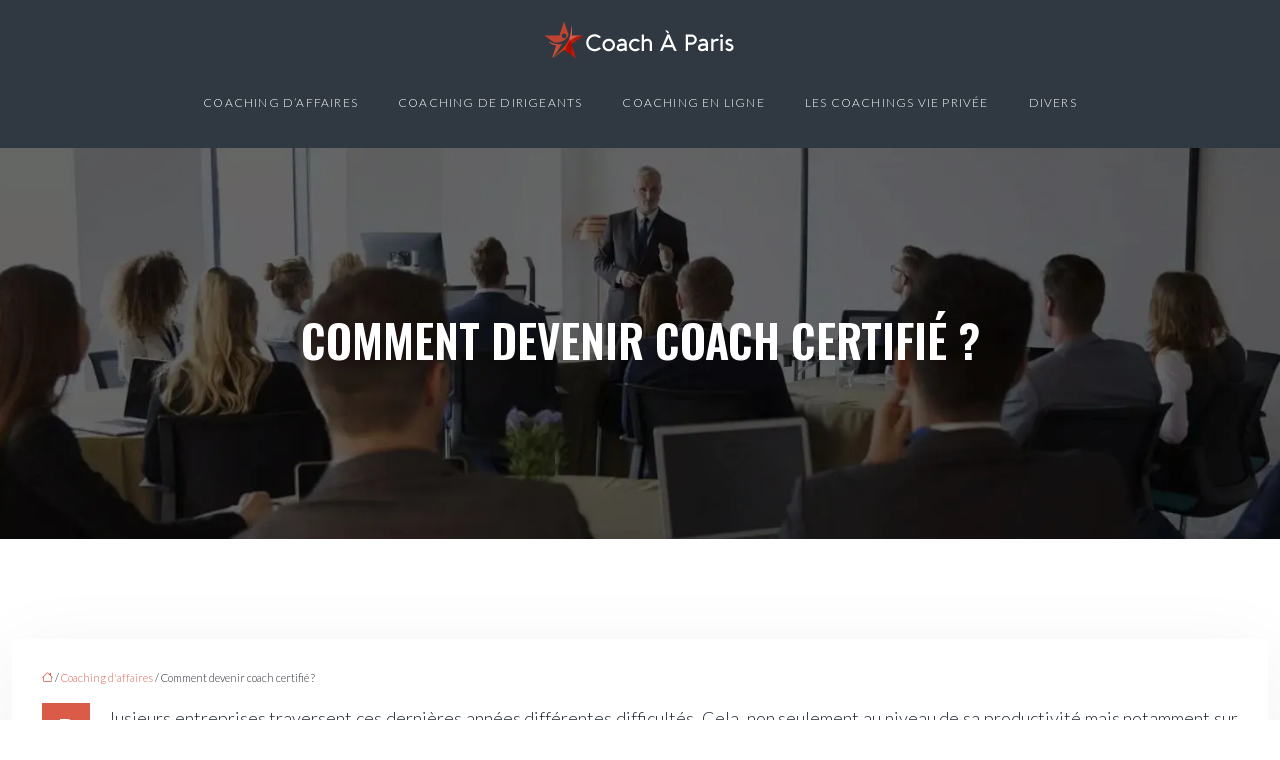

--- FILE ---
content_type: text/html; charset=UTF-8
request_url: https://www.coach-a-paris.fr/comment-devenir-coach-certifie/
body_size: 10746
content:
<!DOCTYPE html>
<html lang="fr-FR">
<head>
<meta charset="UTF-8" />
<meta name="viewport" content="width=device-width">
<link rel="shortcut icon" href="/wp-content/uploads/2019/06/favicon-coach-a-paris.png" />
<script type="application/ld+json">
{
    "@context": "https://schema.org",
    "@graph": [
        {
            "@type": "WebSite",
            "@id": "https://www.coach-a-paris.fr#website",
            "url": "https://www.coach-a-paris.fr",
            "name": "Coach a paris",
            "inLanguage": "fr-FR",
            "publisher": {
                "@id": "https://www.coach-a-paris.fr#organization"
            }
        },
        {
            "@type": "Organization",
            "@id": "https://www.coach-a-paris.fr#organization",
            "name": "Coach a paris",
            "url": "https://www.coach-a-paris.fr",
            "logo": {
                "@type": "ImageObject",
                "@id": "https://www.coach-a-paris.fr#logo",
                "url": "https://www.coach-a-paris.fr/wp-content/uploads/2019/06/logo-coach-a-paris.png"
            }
        },
        {
            "@type": "Person",
            "@id": "https://www.coach-a-paris.fr/author/coach-a-paris#person",
            "name": "admin",
            "jobTitle": "Rédaction Web",
            "url": "https://www.coach-a-paris.fr/author/coach-a-paris",
            "worksFor": {
                "@id": "https://www.coach-a-paris.fr#organization"
            },
            "image": {
                "@type": "ImageObject",
                "url": ""
            }
        },
        {
            "@type": "WebPage",
            "@id": "https://www.coach-a-paris.fr/comment-devenir-coach-certifie/#webpage",
            "url": "https://www.coach-a-paris.fr/comment-devenir-coach-certifie/",
            "isPartOf": {
                "@id": "https://www.coach-a-paris.fr#website"
            },
            "breadcrumb": {
                "@id": "https://www.coach-a-paris.fr/comment-devenir-coach-certifie/#breadcrumb"
            },
            "inLanguage": "fr_FR"
        },
        {
            "@type": "Article",
            "@id": "https://www.coach-a-paris.fr/comment-devenir-coach-certifie/#article",
            "headline": "Comment devenir coach certifié ?",
            "mainEntityOfPage": {
                "@id": "https://www.coach-a-paris.fr/comment-devenir-coach-certifie/#webpage"
            },
            "wordCount": 724,
            "isAccessibleForFree": true,
            "articleSection": [
                "Coaching d&apos;affaires"
            ],
            "datePublished": "2021-05-21T07:59:33+00:00",
            "author": {
                "@id": "https://www.coach-a-paris.fr/author/coach-a-paris#person"
            },
            "publisher": {
                "@id": "https://www.coach-a-paris.fr#organization"
            },
            "inLanguage": "fr-FR"
        },
        {
            "@type": "BreadcrumbList",
            "@id": "https://www.coach-a-paris.fr/comment-devenir-coach-certifie/#breadcrumb",
            "itemListElement": [
                {
                    "@type": "ListItem",
                    "position": 1,
                    "name": "Accueil",
                    "item": "https://www.coach-a-paris.fr/"
                },
                {
                    "@type": "ListItem",
                    "position": 2,
                    "name": "Coaching d&apos;affaires",
                    "item": "https://www.coach-a-paris.fr/coaching-daffaires/"
                },
                {
                    "@type": "ListItem",
                    "position": 3,
                    "name": "Comment devenir coach certifié ?",
                    "item": "https://www.coach-a-paris.fr/comment-devenir-coach-certifie/"
                }
            ]
        }
    ]
}</script>
<meta name='robots' content='max-image-preview:large' />
<title>Les démarches pour devenir coach professionnel</title><meta name="description" content="Afin de devenir un coach certifié, il est nécessaire de remplir les conditions requises, suivre la formation dans une bonne institution et passer à la pratique."><link rel="alternate" title="oEmbed (JSON)" type="application/json+oembed" href="https://www.coach-a-paris.fr/wp-json/oembed/1.0/embed?url=https%3A%2F%2Fwww.coach-a-paris.fr%2Fcomment-devenir-coach-certifie%2F" />
<link rel="alternate" title="oEmbed (XML)" type="text/xml+oembed" href="https://www.coach-a-paris.fr/wp-json/oembed/1.0/embed?url=https%3A%2F%2Fwww.coach-a-paris.fr%2Fcomment-devenir-coach-certifie%2F&#038;format=xml" />
<style id='wp-img-auto-sizes-contain-inline-css' type='text/css'>
img:is([sizes=auto i],[sizes^="auto," i]){contain-intrinsic-size:3000px 1500px}
/*# sourceURL=wp-img-auto-sizes-contain-inline-css */
</style>
<style id='wp-block-library-inline-css' type='text/css'>
:root{--wp-block-synced-color:#7a00df;--wp-block-synced-color--rgb:122,0,223;--wp-bound-block-color:var(--wp-block-synced-color);--wp-editor-canvas-background:#ddd;--wp-admin-theme-color:#007cba;--wp-admin-theme-color--rgb:0,124,186;--wp-admin-theme-color-darker-10:#006ba1;--wp-admin-theme-color-darker-10--rgb:0,107,160.5;--wp-admin-theme-color-darker-20:#005a87;--wp-admin-theme-color-darker-20--rgb:0,90,135;--wp-admin-border-width-focus:2px}@media (min-resolution:192dpi){:root{--wp-admin-border-width-focus:1.5px}}.wp-element-button{cursor:pointer}:root .has-very-light-gray-background-color{background-color:#eee}:root .has-very-dark-gray-background-color{background-color:#313131}:root .has-very-light-gray-color{color:#eee}:root .has-very-dark-gray-color{color:#313131}:root .has-vivid-green-cyan-to-vivid-cyan-blue-gradient-background{background:linear-gradient(135deg,#00d084,#0693e3)}:root .has-purple-crush-gradient-background{background:linear-gradient(135deg,#34e2e4,#4721fb 50%,#ab1dfe)}:root .has-hazy-dawn-gradient-background{background:linear-gradient(135deg,#faaca8,#dad0ec)}:root .has-subdued-olive-gradient-background{background:linear-gradient(135deg,#fafae1,#67a671)}:root .has-atomic-cream-gradient-background{background:linear-gradient(135deg,#fdd79a,#004a59)}:root .has-nightshade-gradient-background{background:linear-gradient(135deg,#330968,#31cdcf)}:root .has-midnight-gradient-background{background:linear-gradient(135deg,#020381,#2874fc)}:root{--wp--preset--font-size--normal:16px;--wp--preset--font-size--huge:42px}.has-regular-font-size{font-size:1em}.has-larger-font-size{font-size:2.625em}.has-normal-font-size{font-size:var(--wp--preset--font-size--normal)}.has-huge-font-size{font-size:var(--wp--preset--font-size--huge)}.has-text-align-center{text-align:center}.has-text-align-left{text-align:left}.has-text-align-right{text-align:right}.has-fit-text{white-space:nowrap!important}#end-resizable-editor-section{display:none}.aligncenter{clear:both}.items-justified-left{justify-content:flex-start}.items-justified-center{justify-content:center}.items-justified-right{justify-content:flex-end}.items-justified-space-between{justify-content:space-between}.screen-reader-text{border:0;clip-path:inset(50%);height:1px;margin:-1px;overflow:hidden;padding:0;position:absolute;width:1px;word-wrap:normal!important}.screen-reader-text:focus{background-color:#ddd;clip-path:none;color:#444;display:block;font-size:1em;height:auto;left:5px;line-height:normal;padding:15px 23px 14px;text-decoration:none;top:5px;width:auto;z-index:100000}html :where(.has-border-color){border-style:solid}html :where([style*=border-top-color]){border-top-style:solid}html :where([style*=border-right-color]){border-right-style:solid}html :where([style*=border-bottom-color]){border-bottom-style:solid}html :where([style*=border-left-color]){border-left-style:solid}html :where([style*=border-width]){border-style:solid}html :where([style*=border-top-width]){border-top-style:solid}html :where([style*=border-right-width]){border-right-style:solid}html :where([style*=border-bottom-width]){border-bottom-style:solid}html :where([style*=border-left-width]){border-left-style:solid}html :where(img[class*=wp-image-]){height:auto;max-width:100%}:where(figure){margin:0 0 1em}html :where(.is-position-sticky){--wp-admin--admin-bar--position-offset:var(--wp-admin--admin-bar--height,0px)}@media screen and (max-width:600px){html :where(.is-position-sticky){--wp-admin--admin-bar--position-offset:0px}}

/*# sourceURL=wp-block-library-inline-css */
</style><style id='global-styles-inline-css' type='text/css'>
:root{--wp--preset--aspect-ratio--square: 1;--wp--preset--aspect-ratio--4-3: 4/3;--wp--preset--aspect-ratio--3-4: 3/4;--wp--preset--aspect-ratio--3-2: 3/2;--wp--preset--aspect-ratio--2-3: 2/3;--wp--preset--aspect-ratio--16-9: 16/9;--wp--preset--aspect-ratio--9-16: 9/16;--wp--preset--color--black: #000000;--wp--preset--color--cyan-bluish-gray: #abb8c3;--wp--preset--color--white: #ffffff;--wp--preset--color--pale-pink: #f78da7;--wp--preset--color--vivid-red: #cf2e2e;--wp--preset--color--luminous-vivid-orange: #ff6900;--wp--preset--color--luminous-vivid-amber: #fcb900;--wp--preset--color--light-green-cyan: #7bdcb5;--wp--preset--color--vivid-green-cyan: #00d084;--wp--preset--color--pale-cyan-blue: #8ed1fc;--wp--preset--color--vivid-cyan-blue: #0693e3;--wp--preset--color--vivid-purple: #9b51e0;--wp--preset--gradient--vivid-cyan-blue-to-vivid-purple: linear-gradient(135deg,rgb(6,147,227) 0%,rgb(155,81,224) 100%);--wp--preset--gradient--light-green-cyan-to-vivid-green-cyan: linear-gradient(135deg,rgb(122,220,180) 0%,rgb(0,208,130) 100%);--wp--preset--gradient--luminous-vivid-amber-to-luminous-vivid-orange: linear-gradient(135deg,rgb(252,185,0) 0%,rgb(255,105,0) 100%);--wp--preset--gradient--luminous-vivid-orange-to-vivid-red: linear-gradient(135deg,rgb(255,105,0) 0%,rgb(207,46,46) 100%);--wp--preset--gradient--very-light-gray-to-cyan-bluish-gray: linear-gradient(135deg,rgb(238,238,238) 0%,rgb(169,184,195) 100%);--wp--preset--gradient--cool-to-warm-spectrum: linear-gradient(135deg,rgb(74,234,220) 0%,rgb(151,120,209) 20%,rgb(207,42,186) 40%,rgb(238,44,130) 60%,rgb(251,105,98) 80%,rgb(254,248,76) 100%);--wp--preset--gradient--blush-light-purple: linear-gradient(135deg,rgb(255,206,236) 0%,rgb(152,150,240) 100%);--wp--preset--gradient--blush-bordeaux: linear-gradient(135deg,rgb(254,205,165) 0%,rgb(254,45,45) 50%,rgb(107,0,62) 100%);--wp--preset--gradient--luminous-dusk: linear-gradient(135deg,rgb(255,203,112) 0%,rgb(199,81,192) 50%,rgb(65,88,208) 100%);--wp--preset--gradient--pale-ocean: linear-gradient(135deg,rgb(255,245,203) 0%,rgb(182,227,212) 50%,rgb(51,167,181) 100%);--wp--preset--gradient--electric-grass: linear-gradient(135deg,rgb(202,248,128) 0%,rgb(113,206,126) 100%);--wp--preset--gradient--midnight: linear-gradient(135deg,rgb(2,3,129) 0%,rgb(40,116,252) 100%);--wp--preset--font-size--small: 13px;--wp--preset--font-size--medium: 20px;--wp--preset--font-size--large: 36px;--wp--preset--font-size--x-large: 42px;--wp--preset--spacing--20: 0.44rem;--wp--preset--spacing--30: 0.67rem;--wp--preset--spacing--40: 1rem;--wp--preset--spacing--50: 1.5rem;--wp--preset--spacing--60: 2.25rem;--wp--preset--spacing--70: 3.38rem;--wp--preset--spacing--80: 5.06rem;--wp--preset--shadow--natural: 6px 6px 9px rgba(0, 0, 0, 0.2);--wp--preset--shadow--deep: 12px 12px 50px rgba(0, 0, 0, 0.4);--wp--preset--shadow--sharp: 6px 6px 0px rgba(0, 0, 0, 0.2);--wp--preset--shadow--outlined: 6px 6px 0px -3px rgb(255, 255, 255), 6px 6px rgb(0, 0, 0);--wp--preset--shadow--crisp: 6px 6px 0px rgb(0, 0, 0);}:where(body) { margin: 0; }.wp-site-blocks > .alignleft { float: left; margin-right: 2em; }.wp-site-blocks > .alignright { float: right; margin-left: 2em; }.wp-site-blocks > .aligncenter { justify-content: center; margin-left: auto; margin-right: auto; }:where(.is-layout-flex){gap: 0.5em;}:where(.is-layout-grid){gap: 0.5em;}.is-layout-flow > .alignleft{float: left;margin-inline-start: 0;margin-inline-end: 2em;}.is-layout-flow > .alignright{float: right;margin-inline-start: 2em;margin-inline-end: 0;}.is-layout-flow > .aligncenter{margin-left: auto !important;margin-right: auto !important;}.is-layout-constrained > .alignleft{float: left;margin-inline-start: 0;margin-inline-end: 2em;}.is-layout-constrained > .alignright{float: right;margin-inline-start: 2em;margin-inline-end: 0;}.is-layout-constrained > .aligncenter{margin-left: auto !important;margin-right: auto !important;}.is-layout-constrained > :where(:not(.alignleft):not(.alignright):not(.alignfull)){margin-left: auto !important;margin-right: auto !important;}body .is-layout-flex{display: flex;}.is-layout-flex{flex-wrap: wrap;align-items: center;}.is-layout-flex > :is(*, div){margin: 0;}body .is-layout-grid{display: grid;}.is-layout-grid > :is(*, div){margin: 0;}body{padding-top: 0px;padding-right: 0px;padding-bottom: 0px;padding-left: 0px;}a:where(:not(.wp-element-button)){text-decoration: underline;}:root :where(.wp-element-button, .wp-block-button__link){background-color: #32373c;border-width: 0;color: #fff;font-family: inherit;font-size: inherit;font-style: inherit;font-weight: inherit;letter-spacing: inherit;line-height: inherit;padding-top: calc(0.667em + 2px);padding-right: calc(1.333em + 2px);padding-bottom: calc(0.667em + 2px);padding-left: calc(1.333em + 2px);text-decoration: none;text-transform: inherit;}.has-black-color{color: var(--wp--preset--color--black) !important;}.has-cyan-bluish-gray-color{color: var(--wp--preset--color--cyan-bluish-gray) !important;}.has-white-color{color: var(--wp--preset--color--white) !important;}.has-pale-pink-color{color: var(--wp--preset--color--pale-pink) !important;}.has-vivid-red-color{color: var(--wp--preset--color--vivid-red) !important;}.has-luminous-vivid-orange-color{color: var(--wp--preset--color--luminous-vivid-orange) !important;}.has-luminous-vivid-amber-color{color: var(--wp--preset--color--luminous-vivid-amber) !important;}.has-light-green-cyan-color{color: var(--wp--preset--color--light-green-cyan) !important;}.has-vivid-green-cyan-color{color: var(--wp--preset--color--vivid-green-cyan) !important;}.has-pale-cyan-blue-color{color: var(--wp--preset--color--pale-cyan-blue) !important;}.has-vivid-cyan-blue-color{color: var(--wp--preset--color--vivid-cyan-blue) !important;}.has-vivid-purple-color{color: var(--wp--preset--color--vivid-purple) !important;}.has-black-background-color{background-color: var(--wp--preset--color--black) !important;}.has-cyan-bluish-gray-background-color{background-color: var(--wp--preset--color--cyan-bluish-gray) !important;}.has-white-background-color{background-color: var(--wp--preset--color--white) !important;}.has-pale-pink-background-color{background-color: var(--wp--preset--color--pale-pink) !important;}.has-vivid-red-background-color{background-color: var(--wp--preset--color--vivid-red) !important;}.has-luminous-vivid-orange-background-color{background-color: var(--wp--preset--color--luminous-vivid-orange) !important;}.has-luminous-vivid-amber-background-color{background-color: var(--wp--preset--color--luminous-vivid-amber) !important;}.has-light-green-cyan-background-color{background-color: var(--wp--preset--color--light-green-cyan) !important;}.has-vivid-green-cyan-background-color{background-color: var(--wp--preset--color--vivid-green-cyan) !important;}.has-pale-cyan-blue-background-color{background-color: var(--wp--preset--color--pale-cyan-blue) !important;}.has-vivid-cyan-blue-background-color{background-color: var(--wp--preset--color--vivid-cyan-blue) !important;}.has-vivid-purple-background-color{background-color: var(--wp--preset--color--vivid-purple) !important;}.has-black-border-color{border-color: var(--wp--preset--color--black) !important;}.has-cyan-bluish-gray-border-color{border-color: var(--wp--preset--color--cyan-bluish-gray) !important;}.has-white-border-color{border-color: var(--wp--preset--color--white) !important;}.has-pale-pink-border-color{border-color: var(--wp--preset--color--pale-pink) !important;}.has-vivid-red-border-color{border-color: var(--wp--preset--color--vivid-red) !important;}.has-luminous-vivid-orange-border-color{border-color: var(--wp--preset--color--luminous-vivid-orange) !important;}.has-luminous-vivid-amber-border-color{border-color: var(--wp--preset--color--luminous-vivid-amber) !important;}.has-light-green-cyan-border-color{border-color: var(--wp--preset--color--light-green-cyan) !important;}.has-vivid-green-cyan-border-color{border-color: var(--wp--preset--color--vivid-green-cyan) !important;}.has-pale-cyan-blue-border-color{border-color: var(--wp--preset--color--pale-cyan-blue) !important;}.has-vivid-cyan-blue-border-color{border-color: var(--wp--preset--color--vivid-cyan-blue) !important;}.has-vivid-purple-border-color{border-color: var(--wp--preset--color--vivid-purple) !important;}.has-vivid-cyan-blue-to-vivid-purple-gradient-background{background: var(--wp--preset--gradient--vivid-cyan-blue-to-vivid-purple) !important;}.has-light-green-cyan-to-vivid-green-cyan-gradient-background{background: var(--wp--preset--gradient--light-green-cyan-to-vivid-green-cyan) !important;}.has-luminous-vivid-amber-to-luminous-vivid-orange-gradient-background{background: var(--wp--preset--gradient--luminous-vivid-amber-to-luminous-vivid-orange) !important;}.has-luminous-vivid-orange-to-vivid-red-gradient-background{background: var(--wp--preset--gradient--luminous-vivid-orange-to-vivid-red) !important;}.has-very-light-gray-to-cyan-bluish-gray-gradient-background{background: var(--wp--preset--gradient--very-light-gray-to-cyan-bluish-gray) !important;}.has-cool-to-warm-spectrum-gradient-background{background: var(--wp--preset--gradient--cool-to-warm-spectrum) !important;}.has-blush-light-purple-gradient-background{background: var(--wp--preset--gradient--blush-light-purple) !important;}.has-blush-bordeaux-gradient-background{background: var(--wp--preset--gradient--blush-bordeaux) !important;}.has-luminous-dusk-gradient-background{background: var(--wp--preset--gradient--luminous-dusk) !important;}.has-pale-ocean-gradient-background{background: var(--wp--preset--gradient--pale-ocean) !important;}.has-electric-grass-gradient-background{background: var(--wp--preset--gradient--electric-grass) !important;}.has-midnight-gradient-background{background: var(--wp--preset--gradient--midnight) !important;}.has-small-font-size{font-size: var(--wp--preset--font-size--small) !important;}.has-medium-font-size{font-size: var(--wp--preset--font-size--medium) !important;}.has-large-font-size{font-size: var(--wp--preset--font-size--large) !important;}.has-x-large-font-size{font-size: var(--wp--preset--font-size--x-large) !important;}
/*# sourceURL=global-styles-inline-css */
</style>

<link rel='stylesheet' id='accordion-css-css' href='https://www.coach-a-paris.fr/wp-content/plugins/medialab-gutenberg/accordion.css?ver=f6caf25ecbc1f7a68858d84cf7fd12c4' type='text/css' media='all' />
<link rel='stylesheet' id='default-css' href='https://www.coach-a-paris.fr/wp-content/themes/factory-templates-4/style.css?ver=f6caf25ecbc1f7a68858d84cf7fd12c4' type='text/css' media='all' />
<link rel='stylesheet' id='bootstrap5-css' href='https://www.coach-a-paris.fr/wp-content/themes/factory-templates-4/css/bootstrap.min.css?ver=f6caf25ecbc1f7a68858d84cf7fd12c4' type='text/css' media='all' />
<link rel='stylesheet' id='bootstrap-icon-css' href='https://www.coach-a-paris.fr/wp-content/themes/factory-templates-4/css/bootstrap-icons.css?ver=f6caf25ecbc1f7a68858d84cf7fd12c4' type='text/css' media='all' />
<link rel='stylesheet' id='global-css' href='https://www.coach-a-paris.fr/wp-content/themes/factory-templates-4/css/global.css?ver=f6caf25ecbc1f7a68858d84cf7fd12c4' type='text/css' media='all' />
<link rel='stylesheet' id='light-theme-css' href='https://www.coach-a-paris.fr/wp-content/themes/factory-templates-4/css/light.css?ver=f6caf25ecbc1f7a68858d84cf7fd12c4' type='text/css' media='all' />
<script type="text/javascript" src="https://www.coach-a-paris.fr/wp-includes/js/jquery/jquery.min.js?ver=f6caf25ecbc1f7a68858d84cf7fd12c4" id="jquery-core-js"></script>
<script type="text/javascript" src="https://www.coach-a-paris.fr/wp-includes/js/jquery/jquery-migrate.min.js?ver=f6caf25ecbc1f7a68858d84cf7fd12c4" id="jquery-migrate-js"></script>
<script type="text/javascript" src="https://code.jquery.com/jquery-3.2.1.min.js?ver=f6caf25ecbc1f7a68858d84cf7fd12c4" id="jquery3.2.1-js"></script>
<script type="text/javascript" src="https://www.coach-a-paris.fr/wp-content/themes/factory-templates-4/js/fn.js?ver=f6caf25ecbc1f7a68858d84cf7fd12c4" id="default_script-js"></script>
<link rel="https://api.w.org/" href="https://www.coach-a-paris.fr/wp-json/" /><link rel="alternate" title="JSON" type="application/json" href="https://www.coach-a-paris.fr/wp-json/wp/v2/posts/343" /><link rel="EditURI" type="application/rsd+xml" title="RSD" href="https://www.coach-a-paris.fr/xmlrpc.php?rsd" />
<link rel="canonical" href="https://www.coach-a-paris.fr/comment-devenir-coach-certifie/" />
<link rel='shortlink' href='https://www.coach-a-paris.fr/?p=343' />
 
<link href="https://fonts.googleapis.com/css2?family=Lato:wght@300;400;700;900&family=Oswald:wght@300;400;500;600;700&display=swap" rel="stylesheet">
<meta name="google-site-verification" content="L9GKlp7ZjIAoKTj-O_Uq2_q4tNhTNluTEEMe7M0MGfg" />
<meta name="google-site-verification" content="Ba5cQL9qZPiIJON1WqTUIiNGqN00mt4BQUKcEm9W6M0" />
 
<style type="text/css">
.default_color_background,.menu-bars{background-color : #da5c48 }.default_color_text,a,h1 span,h2 span,h3 span,h4 span,h5 span,h6 span{color :#da5c48 }.navigation li a,.navigation li.disabled,.navigation li.active a,.owl-dots .owl-dot.active span,.owl-dots .owl-dot:hover span{background-color: #da5c48;}
.block-spc{border-color:#da5c48}
.page-content a{color : #da5c48 }.page-content a:hover{color : #ea7900 }.home .body-content a{color : #da5c48 }.home .body-content a:hover{color : #ea7900 }.col-menu,.main-navigation{background-color:rgba(28,32,36,0.2);}.main-navigation.scrolled{background-color:rgba(28,32,36,0.7);}.main-navigation .logo-main{height: 38px;}.main-navigation  .logo-sticky{height: 30px;}.main-navigation .sub-menu{background-color: #1c2024;}nav li a{font-size:12px;}nav li a{line-height:40px;}nav li a{color:#fff!important;}nav li:hover > a,.current-menu-item > a{color:#da5c48!important;}.scrolled nav li a{color:#fff!important;}.scrolled nav li:hover a,.scrolled .current-menu-item a{color:#da5c48!important;}.sub-menu a{color:#da5c48!important;}.archive h1{color:#fff!important;}.category .subheader,.single .subheader{padding:160px 0px }.archive h1{text-align:center!important;} .archive h1{font-size:45px}  .archive h2,.cat-description h2{font-size:28px} .archive h2 a,.cat-description h2{color:#42474c!important;}.archive .readmore{background-color:#da5c48;}.archive .readmore{color:#fff;}.archive .readmore:hover{background-color:rgb(187 50 29);}.archive .readmore:hover{color:#fff;}.archive .readmore{padding:8px 20px;}.single h1{color:#fff!important;}.single .the-post h2{color:#42474c!important;}.single .the-post h3{color:#42474c!important;}.single .the-post h4{color:#42474c!important;}.single .the-post h5{color:#42474c!important;}.single .the-post h6{color:#42474c!important;} .single .post-content a{color:#da5c48} .single .post-content a:hover{color:#ea7900}.single h1{text-align:center!important;}.single h1{font-size: 45px}.single h2{font-size: 27px}.single h3{font-size: 23px}.single .the-post p:first-child::first-letter{background-color: #da5c48;padding: 8px 5px;margin-right: 4px;margin-bottom:4px}footer{background-position:top } #back_to_top{background-color:#da5c48;}#back_to_top i, #back_to_top svg{color:#fff;} footer{padding:80px 0 60px} #back_to_top {padding:3px 12px 6px;}</style>
<style>:root {
    --color-primary: #da5c48;
    --color-primary-light: #ff775d;
    --color-primary-dark: #984032;
    --color-primary-hover: #c45240;
    --color-primary-muted: #ff9373;
            --color-background: #fff;
    --color-text: #ffffff;
} </style>
<style id="custom-st" type="text/css">
body{font-style:normal;color:#1e252f;font-weight:300;font-size:18px;line-height:1.667;font-family:Lato,sans-serif;}h1,h2,h3,h4{font-family:Oswald,sans-serif;text-transform:uppercase;font-weight:500;line-height:1.4;}a{text-decoration:none;}body:not(.home) .main-navigation {background-color:#303941;}.main-navigation ul li {padding:0 5px;}.logo-center{text-align:center;padding:20px 0 0;}.main-navigation {z-index:3;}nav li a{font-style:normal;letter-spacing:.1em;text-transform:uppercase;position:relative;padding:25px 15px!important;}nav li a:after{content:"";width:100%;height:1px;background-color:#da5c48;position:absolute;top:calc(30% + 35px);left:0;right:0;margin:auto;opacity:0;transition:opacity .2s ease-in-out;}nav li.current-menu-item a:after,nav li a:hover:after{opacity:1;}.sub-menu li a{padding:0!important;}.sub-menu li a:after{display:none;}.navbar{padding:0!important;}p{text-align:justify;}.main-navigation .menu-item-has-children:after{top:32px;right:5px;color:#fff;}.col1{background-position:center center;background-size:cover;padding:45px 40px 30px 40px;}.bg1{background-image:url(/wp-content/uploads/2024/01/COACH-DE-VIE-1.webp);}.bg2{background-image:url(/wp-content/uploads/2024/01/COACH-DE-VIE.webp);}.bg3{background-image:url(/wp-content/uploads/2024/01/coach-dirigeant-1.webp);}.padding-rang{padding:12% 0 5%;margin-top:-190px;}.reduit-gr{padding:0 10%;}.espacement-rang{padding:5% 0 4%;}.goutiere-zero{gap:0;}.last-bloc.wp-block-cover{padding:1em 1em 0;}.last-bloc .wp-block-image figcaption{margin-bottom:0;margin-top:0;}.right-part{padding:70px 0;}.anim-box .wp-block-cover__background{opacity:0!important;transition:all 0.6s ease;}.anim-box:hover .wp-block-cover__background{opacity:1!important;}.anim-box h3{transform:scale(1.4);transition:all 0.6s ease;opacity:0;}.anim-box:hover h3{transform:scale(1);transition:all 0.6s ease;opacity:1;}.anim-box .wp-block-cover__image-background{transition:all 0.5s ease;}.anim-box:hover .wp-block-cover__image-background{transform:scale(1.2);}footer{color:#b3bbc1;font-size:14px;}footer ul{list-style:none;margin:0;padding:0;font-size:14px;columns:1;break-inside:avoid;-moz-column-gap:30px;-webkit-column-gap:30px;}footer ul li{left:0;-webkit-transition:.5s all ease;transition:.5s all ease;padding:.4em 0;}footer .footer-widget{color:#fff;margin:0 0 0.5em;line-height:1.3;font-weight:400;text-transform:uppercase;letter-spacing:.5px;border-bottom:none!important;font-size:19px!important;}#inactive,.to-top {box-shadow:none;z-index:3;}#back_to_top svg {width:20px;}.archive h1,.single h1 {font-weight:600;}.archive .post{box-shadow:0 30px 100px 0 rgba(221,224,231,0.5);padding:30px 30px 30px;}.archive .readmore{letter-spacing:0.3px;font-size:12px;line-height:24px;font-weight:600;text-transform:uppercase;border-radius:4px;}.loop-post .align-items-center div{padding:0 0 0 20px;}.widget_sidebar{margin-bottom:50px;background:#fff;-webkit-box-shadow:0 15px 76px 0 rgba(0,0,0,.1);box-shadow:0 15px 76px 0 rgba(0,0,0,.1);box-sizing:border-box;text-align:center;padding:25px 20px 20px;}.widget_sidebar .sidebar-widget{margin-bottom:1em;color:#111;text-align:left;position:relative;padding-bottom:1em;font-weight:500;border-bottom:none;}.widget_sidebar .sidebar-widget:after,.widget_sidebar .sidebar-widget:before{content:"";position:absolute;left:0;bottom:2px;height:0;}.widget_sidebar .sidebar-widget:before{width:100%;border-bottom:1px solid #ececec;}.widget_sidebar .sidebar-widget:after{width:50px;border-bottom:1px solid #da5c48;}.single .the-post p:first-child::first-letter{font-size:30px;height:55px;line-height:22px;padding:15px;width:55px;font-weight:500;margin-top:5px;color:#fff;float:left;margin:0 20px 0 0;text-align:center;}.single .all-post-content{padding:30px;background:#fff;-webkit-box-shadow:0 15px 76px 0 rgba(0,0,0,.06);box-shadow:0 15px 76px 0 rgba(0,0,0,.06);margin-bottom:50px;}.loop-post .align-items-center div{padding:0 0 0 20px;}@media screen and (max-width:1600px){.padding-rang{padding:18% 0 5%;}}@media screen and (max-width:1024px){.bloc1{min-height:70vh !important;}.home h1{line-height:35px!important;font-size:28px!important;}.home h2{line-height:30px!important;font-size:24px!important;}.home h3{font-size:20px!important}}@media screen and (max-width:960px){.bloc1 {background:#000;}main-navigation .menu-item-has-children::after{top:16px;}nav li a {padding:10px!important;}.navbar {padding:10px 15px!important;}.navbar-toggler-icon {background-color:#da5c48;}.navbar-toggler {border:none;}}@media screen and (max-width:375px){.padding-rang {margin-top:-60px;}h1{font-size:30px!important;}h2{font-size:20px!important;}.single .post-content {padding-top:20px;}.category .subheader,.single .subheader {padding:70px 0px;}.loop-post .align-items-center div {padding:0;}.has-text-align-right,.has-text-align-left {text-align:center!important;}}.main-navigation.scrolled{-webkit-box-shadow:0 2px 13px 0 rgba(0,0,0,.1);-moz-box-shadow:0 2px 13px 0 rgba(0,0,0,.1);box-shadow:0 2px 13px 0 rgba(0,0,0,.1);}p{text-align:justify;}</style>
</head> 

<body class="wp-singular post-template-default single single-post postid-343 single-format-standard wp-theme-factory-templates-4 catid-1" style="background-color: #fff;">

<div class="main-navigation   container-fluid is_sticky over-mobile">

  

<div class="logo-center">
<a id="logo" href="https://www.coach-a-paris.fr">
<img class="logo-main" src="/wp-content/uploads/2019/06/logo-coach-a-paris.png"  width="190px"   height="38px"   alt="logo">
<img class="logo-sticky" src="/wp-content/uploads/2019/06/logo-coach-a-paris.png" width="auto" height="30px" alt="logo"></a>
</div>
<nav class="navbar navbar-expand-lg container-xxl">
<button class="navbar-toggler" type="button" data-bs-toggle="collapse" data-bs-target="#navbarSupportedContent" aria-controls="navbarSupportedContent" aria-expanded="false" aria-label="Toggle navigation">
      <span class="navbar-toggler-icon"><i class="bi bi-list"></i></span>
</button>
<div class="collapse navbar-collapse" id="navbarSupportedContent">
<ul id="main-menu" class="classic-menu navbar-nav mx-auto mb-2 mb-lg-0"><li id="menu-item-197" class="menu-item menu-item-type-taxonomy menu-item-object-category current-post-ancestor current-menu-parent current-post-parent"><a href="https://www.coach-a-paris.fr/coaching-daffaires/">Coaching d&rsquo;affaires</a></li>
<li id="menu-item-198" class="menu-item menu-item-type-taxonomy menu-item-object-category"><a href="https://www.coach-a-paris.fr/coaching-de-dirigeants/">Coaching de dirigeants</a></li>
<li id="menu-item-199" class="menu-item menu-item-type-taxonomy menu-item-object-category"><a href="https://www.coach-a-paris.fr/coaching-en-ligne/">Coaching en ligne</a></li>
<li id="menu-item-200" class="menu-item menu-item-type-taxonomy menu-item-object-category"><a href="https://www.coach-a-paris.fr/les-coachings-vie-privee/">Les coachings vie privée</a></li>
<li id="menu-item-361" class="menu-item menu-item-type-taxonomy menu-item-object-category"><a href="https://www.coach-a-paris.fr/divers/">Divers</a></li>
</ul></div>
</nav>
</div><!--menu-->
<div style="" class="body-content     ">
  

<div class="container-fluid subheader" style="background-position:top;background-image:url(/wp-content/uploads/2024/01/cat-coach-a-paris.webp);background-color:#000;">
<div id="mask" style=""></div>	
<div class="container-xxl"><h1 class="title">Comment devenir coach certifié ?</h1></div></div>



<div class="post-content container-xxl"> 


<div class="row">
<div class="  col-xxl-9  col-md-12">	



<div class="all-post-content">
<article>
<div style="font-size: 11px" class="breadcrumb"><a href="/"><i class="bi bi-house"></i></a>&nbsp;/&nbsp;<a href="https://www.coach-a-paris.fr/coaching-daffaires/">Coaching d&#039;affaires</a>&nbsp;/&nbsp;Comment devenir coach certifié ?</div>
<div class="the-post">





<p>Plusieurs entreprises traversent ces dernières années différentes difficultés. Cela, non seulement au niveau de sa productivité mais notamment sur le personnel. En effet, il s’agit de l’élément clé de la réussite même de l’entreprise. C’est pour cette raison que cette dernière fait souvent appel à un coach professionnel afin de trouver les solutions nécessaires pour y remédier. Certes, être coach certifié demande de considérables compétences et de capacités pour pouvoir résoudre les problèmes. Chaque séance doit apporter des bons résultats à l’entreprise toute entière. Les stratégies adoptées doivent toujours correspondre aux faits exposés et selon les objectifs fixés. D’où, nombreux se questionnent : comment devenir coach certifié ?  Les {anchors}  sont nombreux sur ce chemin.  Un facteur crucial à considérer est l’<a href="https://www.life-coach-certification.com/">efficacité d’un coach accrédité</a>.</p>
<h2>Remplir les conditions nécessaires</h2>
<p>Avant de suivre une <strong>formation coaching</strong>, il est important de compléter les conditions requises avant tout. Pour être <strong>coach professionnel</strong>, il est nécessaire d’avoir un niveau intellectuel développé. En effet, votre rôle plus tard sera de résoudre les problèmes et d’apporter de l’équilibre pour le bien-être  dans une entreprise. Dans ce cas, vous devez avoir les compétences minimum pour l’accomplir et de comprendre le déroulement de toutes les formations. En général, le diplôme demandé est le Master. Quel que soit votre filière, vous pouvez vous inscrire pour suivre la formation : ingénieur, juriste ou manager. En effet, une personne avec un haut niveau d’étude est considérée ayant les capacités exigées sur la compréhension et la pratique de la formation. La communication passe facilement grâce à une capacité d’analyse et d’acquisition prononcée. Quant à l’âge, l’important est la maturité de la personne. Que vous ayez vingt-cinq, trente ou cinquante ans, tant que vous êtes engagés et prêts pour vous comporter et devenir un coach certifié, vous pouvez suivre votre formation. Pour plus d’informations, <a href="https://www.formationcoaching.info">cliquez ici</a>.</p>
<h2>Suivre la formation</h2>
<p>Une fois les conditions remplies, vous pouvez maintenant suivre la <strong>formation de coach professionnel</strong>. Deux options peuvent se présenter à vous pour faciliter votre formation : une formation présentielle et une formation à distance. La première consiste à assister en personne la formation, tandis que la deuxième se passe en ligne. En effet, votre choix va dépendre surtout de votre disponibilité et de votre organisation personnelle. Quel que soit l’option que vous avez opté, les modules seront les mêmes. Dans la <strong>formation en coaching professionnel</strong>, vous allez approfondir différents sujets pour vous permettre de devenir un coach certifié : le leadership, le management en développement personnel, la psychologie ou le comportement de la société. Plusieurs professionnels vont intervenir à chaque séance pour vous transmettre l’essentiel sur le coaching. Des problèmes fictifs peuvent être traités durant la formation avec les stratégies adaptées pour trouver des solutions et d’atteindre les objectifs attendus. Des exercices vous seront fournis avec divers cas pour vous perfectionner. A la fin de la formation, vous serez apte à pratiquer ce que vous avez acquis et devenir un vrai coach.  Trouver les bons {anchors} est crucial pour votre réussite.  La compréhension de l’efficacité d’un coach accrédité est essentielle.</p>
<h2>Pratiquer le coaching</h2>
<p>Après de longue formation en <strong>coaching professionnel</strong>, vous allez désormais pouvoir procéder à sa pratique dans la vie réelle. Et plus même, vous pouvez avoir un <strong>métier de coach</strong> professionnel. En effet, la pratique commence souvent dans votre routine quotidienne face à vos entourages et votre environnement. C’est conseillé même de débuter avec des petits cas car avec vos expériences vous saurez à la fin traiter des situations plus grandes. Néanmoins, un vrai coach ne refuse jamais de résoudre des problèmes quel que soit son intensité. Mais il faudrait aussi savoir et maîtriser son secteur d’activité. Certes, chaque coach a eu des formations sur différents domaines, mais chacun aura toujours sa spécificité. En tenant compte de cela, vous serez plus recommandé pour les résultats de votre travail. Et notamment, il serait plus facile pour vous de trouver les meilleures stratégies à appliquer face à des difficultés de votre spécialité. Vos clients seront satisfaits car les objectifs fixés sont atteints avec efficacité.  N’oubliez pas que les  {anchors} peuvent vous aider à naviguer plus facilement dans votre carrière.  Votre succès dépendra en grande partie de votre propre efficacité, mais aussi de l’efficacité d’un coach accrédité.</p>




</div>
</article>




<div class="row nav-post-cat"><div class="col-6"><a href="https://www.coach-a-paris.fr/coaching-mode-le-conseil-en-image-en-quoi-ca-consiste/"><i class="bi bi-arrow-left"></i>Coaching mode : le conseil en image en quoi ça consiste ?</a></div><div class="col-6"><a href="https://www.coach-a-paris.fr/les-avantages-du-coaching-a-distance-un-coach-dans-votre-ordinateur/"><i class="bi bi-arrow-left"></i>Les avantages du coaching à distance : un coach dans votre ordinateur</a></div></div>

</div>

</div>	


<div class="col-xxl-3 col-md-12">
<div class="sidebar">
<div class="widget-area">





<div class='widget_sidebar'><div class='sidebar-widget'></div><div class='textwidget sidebar-ma'><div class="row mb-2"><div class="col-12"><a href="https://www.coach-a-paris.fr/le-coaching-dentaire-personnalise-peut-il-vraiment-ameliorer-votre-routine/">Le coaching dentaire personnalisé peut-il vraiment améliorer votre routine ?</a></div></div><div class="row mb-2"><div class="col-12"><a href="https://www.coach-a-paris.fr/comment-se-soigner-de-la-derealisation/">Comment se soigner de la déréalisation ?</a></div></div><div class="row mb-2"><div class="col-12"><a href="https://www.coach-a-paris.fr/realisation-de-bilan-de-competences-guide-pratique/">Réalisation de bilan de compétences : guide pratique</a></div></div><div class="row mb-2"><div class="col-12"><a href="https://www.coach-a-paris.fr/comment-ameliorer-sa-confiance-en-soi/">Comment améliorer sa confiance en soi ?</a></div></div><div class="row mb-2"><div class="col-12"><a href="https://www.coach-a-paris.fr/coaching-en-entreprise-quels-avantages/">Coaching en entreprise : Quels avantages ?</a></div></div></div></div></div><div class='widget_sidebar'><div class='sidebar-widget'>Articles similaires</div><div class='textwidget sidebar-ma'><div class="row mb-2"><div class="col-12"><a href="https://www.coach-a-paris.fr/un-coaching-de-vie-pour-le-bien-etre/">Un coaching de vie pour le bien-être</a></div></div><div class="row mb-2"><div class="col-12"><a href="https://www.coach-a-paris.fr/devenir-coach-professionnel-comment-et-pourquoi/">Devenir coach professionnel : comment et pourquoi ?</a></div></div><div class="row mb-2"><div class="col-12"><a href="https://www.coach-a-paris.fr/le-coaching-de-developpement-personnel-de-l-aide-pour-reveler-tout-son-potentiel/">Le coaching de développement personnel : de l&rsquo;aide pour révéler tout son potentiel</a></div></div><div class="row mb-2"><div class="col-12"><a href="https://www.coach-a-paris.fr/les-meilleurs-applications-de-coaching-sportif-personnalise/">Les meilleurs applications de coaching sportif personnalisé</a></div></div></div></div>
<style>
	.nav-post-cat .col-6 i{
		display: inline-block;
		position: absolute;
	}
	.nav-post-cat .col-6 a{
		position: relative;
	}
	.nav-post-cat .col-6:nth-child(1) a{
		padding-left: 18px;
		float: left;
	}
	.nav-post-cat .col-6:nth-child(1) i{
		left: 0;
	}
	.nav-post-cat .col-6:nth-child(2) a{
		padding-right: 18px;
		float: right;
	}
	.nav-post-cat .col-6:nth-child(2) i{
		transform: rotate(180deg);
		right: 0;
	}
	.nav-post-cat .col-6:nth-child(2){
		text-align: right;
	}
</style>



</div>
</div>
</div> </div>








</div>

</div><!--body-content-->

<footer class="container-fluid" style="background-color:#303941; ">
<div class="container-xxl">	
<div class="widgets">
<div class="row">
<div class="col-xxl-3 col-md-12">
<div class="widget_footer"><div class="footer-widget">Coaching en leadership</div>			<div class="textwidget"><ul>
<li>Agir en leader</li>
<li>Inspirer et impacter/li>
<li>Fédérer ses équipes</li>
<li>Développer son leadership</li>
</ul>
</div>
		</div></div>
<div class="col-xxl-3 col-md-12">
<div class="widget_text widget_footer"><div class="footer-widget">Coaching en management</div><div class="textwidget custom-html-widget"><ul>
<li>Empathie</li>
<li>Ecoute active</li>
<li>Non jugement</li>
<li>Sens aigu de l'humain</li>
</ul></div></div></div>
<div class="col-xxl-3 col-md-12">
<div class="widget_text widget_footer"><div class="footer-widget">Coaching d&rsquo;entrepreneurs</div><div class="textwidget custom-html-widget"><ul>
<li>Confiance en soi</li>
<li>Gestion du stress</li>
<li>Gestion du temps</li>
<li>Gestion des émotions</li>
</ul></div></div></div>
<div class="col-xxl-3 col-md-12">
<div class="widget_text widget_footer"><div class="footer-widget">Coaching d&rsquo;équipes</div><div class="textwidget custom-html-widget"><ul>
<li>Cohésion des équipes</li>
<li>Conduite du changement</li>
<li>Amélioration des méthodes</li>
<li>Vision stratégique partagée</li>
</ul></div></div></div>
</div>
</div></div>
</footer>

<div class="to-top square" id="inactive"><a id='back_to_top'><svg xmlns="http://www.w3.org/2000/svg" width="16" height="16" fill="currentColor" class="bi bi-arrow-up-short" viewBox="0 0 16 16">
  <path fill-rule="evenodd" d="M8 12a.5.5 0 0 0 .5-.5V5.707l2.146 2.147a.5.5 0 0 0 .708-.708l-3-3a.5.5 0 0 0-.708 0l-3 3a.5.5 0 1 0 .708.708L7.5 5.707V11.5a.5.5 0 0 0 .5.5z"/>
</svg></a></div>
<script type="text/javascript">
	let calcScrollValue = () => {
	let scrollProgress = document.getElementById("progress");
	let progressValue = document.getElementById("back_to_top");
	let pos = document.documentElement.scrollTop;
	let calcHeight = document.documentElement.scrollHeight - document.documentElement.clientHeight;
	let scrollValue = Math.round((pos * 100) / calcHeight);
	if (pos > 500) {
	progressValue.style.display = "grid";
	} else {
	progressValue.style.display = "none";
	}
	scrollProgress.addEventListener("click", () => {
	document.documentElement.scrollTop = 0;
	});
	scrollProgress.style.background = `conic-gradient( ${scrollValue}%, #fff ${scrollValue}%)`;
	};
	window.onscroll = calcScrollValue;
	window.onload = calcScrollValue;
</script>






<script type="speculationrules">
{"prefetch":[{"source":"document","where":{"and":[{"href_matches":"/*"},{"not":{"href_matches":["/wp-*.php","/wp-admin/*","/wp-content/uploads/*","/wp-content/*","/wp-content/plugins/*","/wp-content/themes/factory-templates-4/*","/*\\?(.+)"]}},{"not":{"selector_matches":"a[rel~=\"nofollow\"]"}},{"not":{"selector_matches":".no-prefetch, .no-prefetch a"}}]},"eagerness":"conservative"}]}
</script>
<p class="text-center" style="margin-bottom: 0px"><a href="/plan-du-site/">Plan du site</a></p><script type="text/javascript" src="https://www.coach-a-paris.fr/wp-content/plugins/medialab-gutenberg/accordion-script.js?ver=f6caf25ecbc1f7a68858d84cf7fd12c4" id="accordion-script-js"></script>
<script type="text/javascript" src="https://www.coach-a-paris.fr/wp-content/themes/factory-templates-4/js/bootstrap.bundle.min.js" id="bootstrap5-js"></script>

<script type="text/javascript">
$(document).ready(function() {
$( ".the-post img" ).on( "click", function() {
var url_img = $(this).attr('src');
$('.img-fullscreen').html("<div><img src='"+url_img+"'></div>");
$('.img-fullscreen').fadeIn();
});
$('.img-fullscreen').on( "click", function() {
$(this).empty();
$('.img-fullscreen').hide();
});
//$('.block2.st3:first-child').removeClass("col-2");
//$('.block2.st3:first-child').addClass("col-6 fheight");
});
</script>










<div class="img-fullscreen"></div>

</body>
</html>